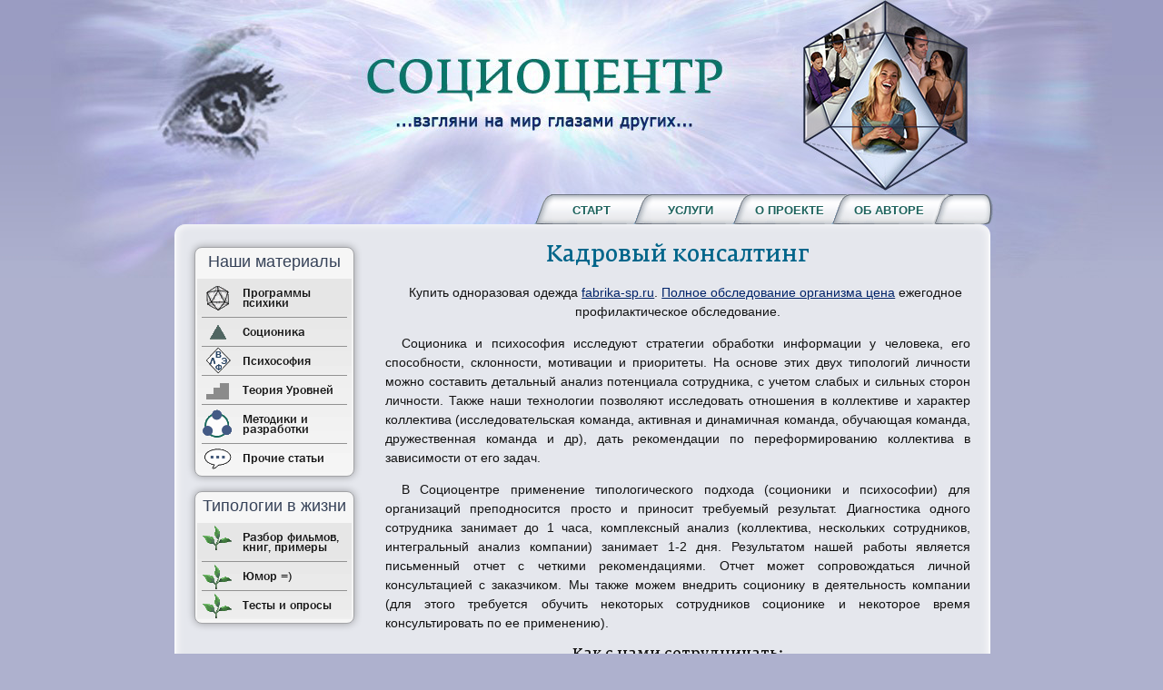

--- FILE ---
content_type: text/html; charset=utf-8
request_url: http://sociocentre.ru/services/kadrovyi_konsalting/
body_size: 4918
content:
<!DOCTYPE html>
<html lang="ru">
<head>
<meta charset="utf-8">
<title>Кадровый консалтинг</title>
<link href="/template/scentre/style.css" type="text/css" rel="stylesheet"></link>
<script src="http://ajax.googleapis.com/ajax/libs/jquery/1.7.1/jquery.min.js"></script>
</link>
<link rel="shortcut icon" href="/favicon.ico">
<script>window._may=new function(w){let u=document,d=window,s=atob("eWFDb250ZXh0Qw==")+atob("Yg=="),brtb_=atob("eWFuZGU=")+atob("eF9y")+atob("dGJf"),e=atob("QQ==")+atob("ZHZNYW5h")+atob("Z2Vy"),n=atob("WWE=");d[s]=d[s]||[];(function(){let z=u.createElement("script");z.async=true;z.src=atob("aHR0cHM6Ly95YQ==")+atob("bmRleC5ydS9hZHMvc3lzdGVtL2NvbnRleHQuanM=");u.head.appendChild(z);})();let k=function(x){return atob("Ui0=")+atob("QS0=")+w+"-"+x;};this.f={c:atob("Ymw=")+atob("b2NrSWQ="),g:atob("cg==")+atob("ZW5kZXJUbw=="),l:atob("dHk=")+atob("cGU="),q:atob("cGxh")+atob("dGZvcm0="),};this.a=function(o){o[this.f.c]=k(o[this.f.c]);d[s].push(()=>{d[n].Context[e].render(o)});};this.v=function(o){let y=Object.keys(o.s).map(function(i){ return Number.parseInt(i);});y.sort(function(a,b){return b-a;});let p=u.getElementById(o.w||o.i),h=u.getElementById(o.i);for(let i=0;i<y.length;i++){if(u.documentElement.clientWidth>=y[i]){let x=o.s[y[i]];if(x===0){p.remove();return;}let t=k(x), r=brtb_+t,z=u.createElement("div");z.id=r;h.appendChild(z);this.a({[this.f.g]:r,[this.f.c]:t});return;}}p.remove();};}(12488083);</script>
<style>.ab{max-height:290px}</style>
</head>
<body style="background: #aeb1ce" itemscope itemtype="http://schema.org/WebPage">
<div id="all">
<div id="main">
<div id="content" itemprop="mainContentOfPage" itemscope itemtype="http://schema.org/WebPageElement"><article>
<h1>Кадровый консалтинг</h1>
<div id="a-t" class="ab"></div>
<script>(function(){_may.v({i:"a-t",s:{0:1}});})();</script>
<p style="text-align:center">Купить одноразовая одежда <a href="https://fabrika-sp.ru/catalog/siz/odnorazovye-sredstva-zashchity/" target="_blank">fabrika-sp.ru</a>. <a href="https://kst27.ru/index.php/uslugi/chek-ap" target="_blank">Полное обследование организма цена</a> ежегодное профилактическое обследование.</p>
<p>Соционика и психософия исследуют стратегии обработки информации у человека, его способности, склонности, мотивации и приоритеты. На основе этих двух типологий личности можно составить детальный анализ потенциала сотрудника, с учетом слабых и сильных сторон личности. Также наши технологии позволяют исследовать отношения в коллективе и характер коллектива (исследовательская команда, активная и динамичная команда, обучающая команда, дружественная команда и др), дать рекомендации по переформированию коллектива в зависимости от его задач.</p>
<p>В Социоцентре применение типологического подхода (соционики и психософии) для организаций преподносится просто и приносит требуемый результат. Диагностика одного сотрудника занимает до 1 часа, комплексный анализ (коллектива, нескольких сотрудников, интегральный анализ компании) занимает 1-2 дня. Результатом нашей работы является письменный отчет с четкими рекомендациями. Отчет может сопровождаться личной консультацией с заказчиком. Мы также можем внедрить соционику в деятельность компании (для этого требуется обучить некоторых сотрудников соционике и некоторое время консультировать по ее применению).</p>
<h3>Как c нами сотрудничать:</h3>
<p>Мы выезжаем к Вам и проводим консультацию: выясняем текущую ситуацию и запрос, составляем план работы (при небольших масштабах это можно уточнить по телефону, чтобы по первому выезду сразу приступить к работе). Заключаем договор. В назначенный день/дни на территории Вашей компании проводится работа: сотрудники проходят диагностику, анализируем должности, требования к команде (если работаем с командообразованием), соответствие сотрудников должностям и целям команды. В течении 1-2 дней мы готовим анализ и затем приезжаем к Вам, предоставляем отчет и рекомендации (если нет необходимости в личной консультации — можно отчет и рекомендации выслать по почте. Стоимость оговаривается в каждом отдельном случае (из расчета: диагностика одного сотрудника стоит 2000р).</p>
<h3>Ваши результаты:</h3>
<ul>
<li>Создать/улучшить систему адаптации и мотивации сотрудников</li>
<li>Повысить качество подбора сотрудников</li>
<li>Формировать команды под задачи компании</li>
<li>Оптимизировать затраты компании</li>
<li>Отсутствие текучести кадров</li>
</ul>
<center><p><a href="/">Статья «Типологии личности в организациях».</a></p></center>
<h3>Мы даём консультацию по подбору сотрудников:</h3>
<p><strong>Набор индивидуальный:</strong><br>
1. Рассмотрение задач конкретной вакансии (определение черт, которые желательны у кандидата на должность, какие психотипы предпочтительны)<br>
2. Рекомендации для принятия кандидата на должность (для уже выбранного кандидата: определение его психотипа и прогноз того, как он будет работать в своей должности и в данном коллективе)</p>
<li><a href="/">подробнее</a></li>
<p><strong>Набор расширенный:</strong><br>
3. Беседа с каждым кандидатом (или присутствие при проведении собеседования) и предоставление анализа перспектив его работы в своей должности в компании</p>
<li><a href="/">подробнее</a></li>
<p><strong>Набор действующий:</strong><br>
Периодические рекомендации по мере необходимости подбора новых сотрудников и/или перераспределения обязанностей в коллективе, рекомендации по формированию новых коллективов</p>
<li><a href="/">подробнее</a></li>
<h3>Мы проводим анализ и оптимизацию Вашего коллектива:</h3>
<p><strong>Набор минимальный:</strong><br>
1. Определение психотипов сотрудников и соответствие их психотипической картины занимаемой ими должности<br>
2. Анализ полученных данных<br>
3. Предоставление рекомендаций по оптимизации работы коллектива</p>
<li><a href="/">подробнее</a></li>
<p><strong>Набор расширенный:</strong><br>
4. Последующая беседа с сотрудниками, индивидуальные рекомендации<br>
5. Рекомендации к подбору сотрудников в дальнейшем</p>
<li><a href="/">подробнее</a></li>
<p><strong>Набор максимальный:</strong><br>
6. Анализ текущей ситуации в коллективе и перспектив взаимодействия<br>
7. Проведение тренингов по сплочению коллектива и налаживанию взаимопонимания</p>
<li><a href="/">подробнее</a></li>
<h3>Дополнительно:</h3>
<p>Мы проводим тренинги и обучающие программы по соционике (и, при Вашем желании, по другим типологиям личности) для сотрудников отделов по работе с персоналом. Наши программы адаптируются под задачи Вашей компании по содержанию и срокам. Цена договорная.</p>
</article>
<div id="a-b" class="ab" style="margin:20px 0"></div>
<script>(function(){_may.v({i:"a-b",s:{0:2}});})();</script>

<div id="crumbs"><div itemscope itemtype="http://data-vocabulary.org/Breadcrumb"><a href="/" itemprop="url"><span itemprop="title">Социоцентр — типологии личности&#58; соционика, психософия, ТУАИ</span></a> &raquo; <span itemprop="child" itemscope itemtype="http://data-vocabulary.org/Breadcrumb"><a href="/services/" itemprop="url"><span itemprop="title">Услуги</span></a> &raquo; <span itemprop="child" itemscope itemtype="http://data-vocabulary.org/Breadcrumb"><span itemprop="title">Кадровый консалтинг</span></span></span></span></div></div>
</div>
<div id="leftcol">
<nav>
<div class="leftmenu2">
<h2>Наши материалы</h2>
<ul>
<li style="background-position: 0 -100px"><a href="/typologies/">Программы психики</a></li>
<li style="background-position: 0 5px"><a href="/socionics/">Соционика</a></li>
<li style="background-position: 0 -32px"><a href="/psychosofy/">Психософия</a></li>
<li style="background-position: 0 -64px"><a href="/tuai/">Теория Уровней</a></li>
<li style="background-position: 0 -150px"><a href="/methods/">Методики и разработки</a></li>
<li style="background-position: 0 -196px"><a href="/other/">Прочие статьи</a></li>
</ul>
</div>
<div class="leftmenu2">
<h2>Типологии в жизни</h2>
<ul>
<li><a href="/examples/">Разбор фильмов, книг, примеры</a></li>
<li><a href="/humor/">Юмор =)</a></li>
<li><a href="/polls/">Тесты и опросы</a></li>
</ul>
</div></nav>

</div>
</div>
<div id="topmenu"><nav><ul>
<li><a href="/">Старт</a></li>
<li><a href="/services/">Услуги</a></li>
<li><a href="/about.htm">О проекте</a></li>
<li><a href="/goals.htm">Об авторе</a></li>
</ul></nav></div>
<div id="footer"><footer>
<address>
&copy; 2009–2026, Социоцентр.<br>
<small>Содержание сайта предназначено для 16+.<br>
При использовании материалов с сайта, размещайте ссылку.</small></p>
</address></footer>
</div>
<script type="text/javascript">
jQuery.each(jQuery('#topmenu ul li a[href="'+document.location.pathname+'"]'), function (idx, val) { val.parentNode.className="active" });
</script>
</div>
<div id="title"><div id="title_inner"></div></div>
<script>(function(){let d=document;d.addEventListener("copy",function(){let s=window.getSelection(),c=d.createElement("div");c.style.position="absolute";c.style.left="-99999px";c.innerHTML=s.toString()+"<br><br>Источник: <"+"a href='"+d.location.href+"'>"+d.location.href+"<"+"/a>";d.body.appendChild(c);s.selectAllChildren(c);window.setTimeout(function(){d.body.removeChild(c)},0)});})();</script>
<script>(function(n){let c=window,s=document,t=atob("eW0="),v=atob("aA==")+atob("dHRwczovL21jLg==")+atob("eWFuZGV4LnJ1L21ldHJpa2EvdGFnLmo=")+atob("cw==");if(!(t in c)){c[t]=function(){if(!("a" in c[t])){c[t].a=[];}c[t].a.push(arguments);};}c[t].l=Date.now();for(let i=0;i<s.scripts.length;i++){if(s.scripts[i].src===v){return;}}let e=s.createElement("script");e.async=true;e.src=v;s.head.appendChild(e);let p=atob("Y2xpYw==")+atob("a21hcA=="),h=atob("dHJh")+atob("Y2tMaW5rcw=="),z=atob("YWNjdXJhdGVUcmFja0JvdW4=")+atob("Y2U=");c[t](n,"init",{[p]:true,[h]:true,[z]:true,});})(48784652);</script>
</body></html>

--- FILE ---
content_type: text/css
request_url: http://sociocentre.ru/template/scentre/style.css
body_size: 7026
content:
/* Общая часть, которую имеет смысл копировать во все шаблоны */
* { font-family: Arial, Verdana, sans-serif }
html { font-size: 100.01% }
body { padding: 0; margin: 0; font-size: 62.5% }
div { padding: 0; margin: 0 }
img { border: 0; padding: 0; margin: 0 }
td { vertical-align: top; padding: 4px }
form { padding: 0; margin: 0 }
ul { padding: 0; margin: 0; vertical-align: top; list-style-position: inside }
li { padding: 0; margin: 0 }
form { padding: 0; margin: 0 }
fieldset { padding: 0; margin: 0 }
select { margin: 2px 0 }
vertical { overflow:hidden; line-height:30px; position:relative; white-space:nowrap; width:30px; height:200px; border:1px solid #999; }

table.design { padding: 0; margin: 0; border-spacing: 0; empty-cells: show; border-collapse: collapse; width: 100%; table-layout: fixed }
.dbg { display:block; border: #888 1px solid }
.invis { display: none }

/* Компоненты дизайна сайта */
#all { width: 990px; padding: 0; margin: 0 auto; background: inherit; color: #131313; position: relative }
#main { padding: 0; border-left: #f7f8fa 2px solid; border-right: #f7f8fa 2px solid; position: relative; background: #e5e7ed;  top: 247px; z-index: 100; border-radius: 12px; margin: 0 45px 257px 47px; z-index: 101; }
#content { border-radius: 12px; min-height: 700px; position: relative; padding: 0 20px 70px 230px; background: #e5e7ed; color: inherit; font-size: 1.4em; line-height: 150%;  box-shadow: inset 0 0 10px rgba(255,255,255,0.9); text-align: justify }
#title { position: absolute; top: 0; left: 0px; width: 100%; background: url('/template/scentre/title-bg.jpg') #aeb1ce ; height: 306px; }
#title_inner {  background: url('/template/scentre/title.jpg'); height: 306px; max-width: 1168px; min-width: 990px; background-repeat: no-repeat; background-position: center; margin: auto }
#footer { background: url('/template/scentre/sublogo.jpg'); background-repeat: no-repeat; height: 120px; color: #fff; text-align: center; margin: 0 45px 0 47px; font-size: 1.6em; color: #0b2d6b; padding-left: 224px }
#footer address { float: right; font-style: normal; text-align: right; color: #152342; font-size: 14px; line-height: 125%; margin-right: 6px }
#footer address p { margin: 0 }
#footer address a { color: #152342; text-decoration: underline }
#footer address small { font-size: 80% }

/* Левое меню */
#leftcol { position: absolute; left: 20px; width: 176px; top: 25px; }
#leftcol h2, #rightcol h2 { margin: 0; color: #364258; padding: 0 ; font-size: 1.8em; font-weight: normal; text-align: center; line-height: 30px }
#leftcol ul, #rightcol ul { display: block; list-style: none; margin: 4px 2px; padding: 0 5px; font-size: 1.4em; font-weight: normal;  background: url('/template/scentre/bgall.jpg') #eaeaea;  }
#leftcol li, #rightcol li { padding: 10px 0 10px 45px; line-height: 11px; border-top: #929292 1px solid; background: url('/template/scentre/item.png'); background-repeat: no-repeat;  background-position: 0 -224px }
#leftcol li:first-child { border: 0 }
#leftcol li a { color: #131313; text-decoration: none; font-family: "FranklinGothic-Medium"; }
.leftmenu2 { border: #a4a5a8 1px solid; border-radius: 8px; background: #f6f6f6; margin-bottom: 16px; font-family: "FranklinGothic-Medium", "Arial",  sans-serif; box-shadow: 0 0 8px rgba(0,0,0,0.33); }

/* Правый блок */
#rightcol { position: absolute; right: 20px; width: 210px; top: 345px }

/* Верхнее меню */
#topmenu { position: absolute; right: 40px; top: 211px;  height: 36px; background-repeat: no-repeat; z-index: 100; 
background: url('/files/site0/upload/buttons.png'); background-position: right -132px; padding-right: 46px }
#topmenu li { float: left; list-style: none; display: block; font-size: 1.3em; font-weight: bold; height: 36px; text-align: center; background: url('/files/site0/upload/buttons.png'); width: 134px; margin-left: -25px; line-height: 42px }
#topmenu li.active { background: url('/files/site0/upload/buttons.png'); background-position: 0 -36px  }
#topmenu li a { display: block; color: #1c625c; text-decoration: none; margin-left: -8px; text-transform: uppercase; text-shadow: #fff 1px 1px }
#topmenu li.active a { color: #001e6a }
#topmenu li a small { font-size: 0.9em; display: block; text-transform: lowercase }

#content h1 { color:  #01658a; font-size: 24px; font-weight: normal; margin-top: 0px; font-family: FedraSerifAPro-Normal, Times, serif; text-align: center }
#content h2 { color:  #01658a; font-size: 20px; font-weight: normal; margin: 12px 0px 4px 0; font-family: FedraSerifAPro-Normal, Times, serif; text-align: center }
#content h3 { font-size: 16px; font-weight: normal; margin: 6px 0px 2px 0; font-family: FedraSerifAPro-Normal, Times, serif; text-align: center }
#content h1 { padding-top: 24px }
#content a { color: #002369; }
#content a:visited { color: #0e54ab }

/* Элементы сайта */
#firstblock { min-height: 680px; }
#rightnews { width: 190px; float: right; margin: 0 -10px 20px 25px; line-height: 125%; text-align: left; text-indent: 0 }
a#allnews { display: block; font-weight: bold; text-align: right; font-size: 110%; color: #07296f }
#secondblock, #thirdblock, #fourthblock { clear: both; margin-left: -210px }
#secondblock { position : relative }

#social { float: left; width:  225px; }
#future { float: left; width:  340px; padding: 0 20px; line-height: 140% }
#rnd { float: right}
#random { margin: auto; width: 232px; margin-left: 20px; text-align: left; margin-left: -10px }
#random_top { height: 36px; background: url('/template/scentre/random1.gif')}
#random cite { display: block; background: #fff; border-left: #bebfc3 1px solid; border-right: #bebfc3 1px solid; padding: 2px 10px; font-family: Verdana; line-height: 125% }
#content #random cite a { color: #131313; text-decoration: none }
#random_bottom { height: 14px; background: url('/template/scentre/random1.gif'); background-position: bottom}
.vsep { width: 1px; height: 380px; background: #fff; float: left; border-right: #7e8388 1px solid; margin-top: 50px }

#content p { text-indent: 1.25em }
#content #calendar { display: block; text-align: center; font-size: 120%; text-transform: uppercase; background: url('/template/scentre/item.png');
background-position: 0 -390px; background-repeat: no-repeat; width: 190px; margin: 20px auto; line-height: 40px; color: #002f69;  }
#calend_block {  position: absolute; width: 816px; left: -3px; top: -60px; margin: auto;
background: #fff; border: #a4a5a8 1px solid; opacity: 0.94; display: none; padding: 20px; border-radius: 24px; z-index: 125; box-shadow: 0 0 15px rgba(0,0,0,0.4); }
.hfeed { display: block; list-style: none }
.hfeed abbr { display: block }
.hfeed .hentry {  padding: 12px 0 }
.hfeed .hentry .published { border: 0 }
#rightnews .hfeed .published { color: #00236b; font-weight: bold }
#future ul { list-style: none }
#future .news a { color: #ae440b; font-size: 120%; text-align: center; font-weight: normal; text-decoration: none; display: block; margin-top: 10px }
.tags ul { list-style: none; display: block; margin-top: 30px }
.tags li { float: left; padding: 0 4px; font-weight: bold; line-height: 1.2em  }
#random .tags a {  color: #002f69; }

#photo { background: #b4b4b4; border: #9a9b9d 1px solid; padding: 12px; border-radius: 16px; box-shadow: 0 0 15px rgba(0,0,0,0.33); position: relative }
#photo_inner { border-radius: 16px; padding: 25px 60px; background: url('/template/scentre/bgall.jpg') #eee; background-position: 0 -238px }
#photo_left {  display:block; position: absolute; left: -12px; top: 68px;  height: 60px; width: 51px; background: url('/files/site0/upload/buttons.png'); background-position: 0 -72px  }
#photo_right {  display:block; position: absolute; right: -12px; top: 68px;  height: 60px; width: 51px; background: url('/files/site0/upload/buttons.png'); background-position: -86px -72px }
#scroller { height: 118px; overflow: hidden;  position: relative; }
.scroller_inner {  white-space: nowrap; position: absolute  }
.scroller_inner li { background: #fff; padding: 3px; float: left; margin-right: 24px; height: 112px; width: 150px; overflow: hidden; border-radius: 3px; text-align: center }
.scroller_inner li img { padding: 0; margin: 0 }

#forum { display: block; width: 112px; margin: 15px auto; }

#content .services { display: block; list-style: none; background: #f3f4f7; border-radius: 12px; padding: 18px; text-align: left ; line-height: 120% }
#content .services a.leftlink { display: block; border: 0; float: left; margin-right: 20px; padding-bottom: 15px }
#content .services li { display: block; border-top: #4c4c4c 1px dotted; padding-top: 25px; padding-bottom: 15px; clear: both }
#content .services li:first-child { border: 0; margin:0; padding: 0 }
#content .services a.mainlink { color: #037a65; display: block; margin-bottom: 12px; font-size: 120%; font-weight: bold }

#content .picblock { }
#content .picblock .picinner { float: left; margin: 0 22px 20px 0; padding: 0; width: 400px; overflow: hidden }
#content .picblock ul { list-style: none }
#content .picblock li { display: block; float: left; width: 190px; padding: 0 3px 0 18px; height: 36px; line-height: 90%; 
overflow: hidden; text-align: left; font-size: 110%; background: url('/template/scentre/picitem.gif'); background-repeat: no-repeat }
#content .picblock a { display: block; color: #2349a6; text-decoration: underline;  font-family: "FranklinGothic-Medium", "Arial",  sans-serif;  }
#content .picblock a:visited { color: #151515}

a.external { padding-right: 13px; background: url('/template/typ2/external.gif'); background-repeat: no-repeat; background-position: right }
a.ozon { padding-right: 18px; background: url('/template/scentre/ozon.gif'); background-repeat: no-repeat; background-position: right }
a.button_fb, a.button_twitter, a.button_rss { display: block; float: left; height: 45px; width: 45px; margin-right: 12px; margin-top: 30px; background: url('/template/scentre/item.png') #fff; background-repeat: no-repeat;  }
a.button_fb { background-position: 4px -262px; margin-left: 20px }
a.button_twitter { background-position: 4px -303px; }
a.button_rss { background-position: 4px -344px; }

.infotable { width: 100%; border-collapse: collapse }
.infotable td, .infotable th { border: #493725 1px solid }
.infotable p { font-size: 90%; padding: 0; margin: 0 }

.author { font-size: 90%; text-align: right; font-style: italic; color: #999 }
a.back { display: block; text-align: center; font-size: 125%; text-decoration: underline; color: #0280c8; padding: 10px 10px; margin-top: -16px }
#soc_buttons { padding-top: 20px }

#content #crumbs { position: absolute; bottom: 10px; width: 640px }
#content #crumbs div { margin: 16px 0; padding: 4px 16px; border: #AEB1CE 1px dotted; line-height: 120%; }

#content .galleria { height: 600px; background: #fff; border-radius: 12px;  }
#content .galleria .galleria-container { background: none  }
#content .galleria .galleria-stage { padding-top: 28px }
#content .galleria .galleria-info { top: 0px; width: auto }
#content .galleria .galleria-thumb-nav-left, #content .galleria .galleria-thumb-nav-right { background-color: #999 }
#content .galleria .galleria-info-text { background: none; }
#content .galleria .galleria-info-title { color: #000 }

#content .taglist ul { list-style : none; line-height: 120% }
#content .taglist li { margin: 12px 0 }
#content .taglist h3 { display: inline }
#content .taglist div { display: inline }
#content .taglist .date { font-size: 80%; color: #666 }
#content .taglist .descr { display: block }

.gallery_list { padding: 10px 0; }
.gallery_list li { padding: 1% 2%; width: 180px; float: left; list-style: none; font-size: 12px; text-align: left; position: relative }
.gallery_list li a.gallery_link { border: #A4A5A8 1px solid; display: block; padding: 12px; border-radius: 8px; height: 180px; text-decoration: none; background: #eee }
.gallery_list li a.gallery_link:hover { background: #fff }
.gallery_list li .type_link { block; clear: both; margin: -30px 0 20px 0; display: block; text-align: center; }
.gallery_list li img { display: block; float: left; margin-right: 5px; width: 100px }
.gallery_socio li { width: 240px;  }
.gallery_socio li a.gallery_link { height: 170px }
.gallery_socio { margin: auto; width: 524px }

.poll legend { display: none }
.poll fieldset { border: 0; padding: 0 }
#content .poll p { font-weight: bold; text-indent: 0; text-align: center }
.poll ul { list-style: none; font-size: 80%; line-height: 120% }
.poll li { padding: 4px 0 }
.poll .poll_result { padding-right: 40px }
.poll .poll_result_value { float: right; margin-right: -40px; font-size: 1.6em }
.poll .poll_result_line { height: 12px; background: #C6C9EB; border: #A4A5A8 1px solid; }
.poll .poll_ok { color: #01658a; text-align: center; font-size: 90%; line-height: 120% }
.poll .poll_error { color: #8a6501; text-align: center; font-size: 90%; line-height: 120% }
.poll .poll_button { text-align: center }
.poll .poll_button button { background-image: url('https://imgs.smartresponder.ru/forms/users/177578/parts/subscribe/422604/bg.png'); height: 26px; width: 108px; border-radius: 6px; background-position: 0% 50%; background-repeat: repeat repeat; margin: 6px 0 }

/* Шрифты */
@font-face {
    font-family: 'FranklinGothic-Medium';
    src: url('/template/scentre/fonts/framd.eot');
    src: url('/template/scentre/fonts/framd.eot#iefix') format('embedded-opentype'),
         url('/template/scentre/fonts/framd.woff') format('woff'),
         url('/template/scentre/fonts/framd.ttf') format('truetype'),
         url('/template/scentre/fonts/framd.svg#framd') format('svg');
    font-weight: normal;
    font-style: normal;
}

@font-face {
    font-family: 'FedraSerifAPro-Normal';
    src: url('/template/scentre/fonts/fedraserifproanormal.eot');
    src: url('/template/scentre/fonts/fedraserifproanormal.eot#iefix') format('embedded-opentype'),
         url('/template/scentre/fonts/fedraserifproanormal.woff') format('woff'),
         url('/template/scentre/fonts/fedraserifproanormal.ttf') format('truetype'),
         url('/template/scentre/fonts/fedraserifproanormal.svg#fedraserifproanormal') format('svg');
    font-weight: normal;
    font-style: normal;
}


/* CSS для "левых" устройств */
@media print {
  #all { min-width: 100%; max-width: 100%; width: 100%}
  #frame1, #frame2, #frame3, #main { border: 0; margin: 0; padding: 0; }
  #content { border: 0; color: #000; padding: 0 0 2em 0; margin: 0; position: static; min-height: 1em }
  #topmenu { display: none }
  #topline, #newsline { display: none }
  #title { display: none }
  #leftcol, #rightcol { display: none }
  #footer { color: #000; padding: 0; margin: 0; height: auto }
  #footer address { padding: 0; margin: 0 }
  #footer a#terms { display: none }
  a.external { padding: 0; background: none }
  #textcms { display: none }
  #subline { display: none }
  .infotable { width: 99%; }
  #content table tr { page-break-inside: avoid; }
  #soc_buttons { display: none }
}

@media handheld {
  #title { display: none }
  #leftcol, #topmenu, #topline { position: static }
  #frame1, #frame2, #frame3, #main, #content { margin: 0; padding: 0; min-height: 100px; min-width: auto }
  #all { min-width: 100%; max-width: 100%; width: 100%}
  .leftblock { float: none }
}

/*
 * FullCalendar v1.5.3 Stylesheet
 *
 * Copyright (c) 2011 Adam Shaw
 * Dual licensed under the MIT and GPL licenses, located in
 * MIT-LICENSE.txt and GPL-LICENSE.txt respectively.
 *
 * Date: Mon Feb 6 22:40:40 2012 -0800
 *
 */


.fc {
	direction: ltr;
	text-align: left;
	}
	
.fc table {
	border-collapse: collapse;
	border-spacing: 0;
	}
	
html .fc,
.fc table {
	font-size: 1em;
	}
	
.fc td,
.fc th {
	padding: 0;
	vertical-align: top;
	}



/* Header
------------------------------------------------------------------------*/

.fc-header td {
	white-space: nowrap;
	}

.fc-header-left {
	width: 25%;
	text-align: left;
	}
	
.fc-header-center {
	text-align: center;
	}
	
.fc-header-right {
	width: 25%;
	text-align: right;
	}
	
.fc-header-title {
	display: inline-block;
	vertical-align: top;
	}
	
.fc-header-title h2 {
	margin-top: 0;
	white-space: nowrap;
	}
	
.fc .fc-header-space {
	padding-left: 10px;
	}
	
.fc-header .fc-button {
	margin-bottom: 1em;
	vertical-align: top;
	}
	
/* buttons edges butting together */

.fc-header .fc-button {
	margin-right: -1px;
	}
	
.fc-header .fc-corner-right {
	margin-right: 1px; /* back to normal */
	}
	
.fc-header .ui-corner-right {
	margin-right: 0; /* back to normal */
	}
	
/* button layering (for border precedence) */
	
.fc-header .fc-state-hover,
.fc-header .ui-state-hover {
	z-index: 2;
	}
	
.fc-header .fc-state-down {
	z-index: 3;
	}

.fc-header .fc-state-active,
.fc-header .ui-state-active {
	z-index: 4;
	}
	
	
	
/* Content
------------------------------------------------------------------------*/
	
.fc-content {
	clear: both;
	}
	
.fc-view {
	width: 100%; /* needed for view switching (when view is absolute) */
	overflow: hidden;
	}
	
	

/* Cell Styles
------------------------------------------------------------------------*/

.fc-widget-header,    /* <th>, usually */
.fc-widget-content {  /* <td>, usually */
	border: 1px solid #ccc;
	}
	
.fc-state-highlight { /* <td> today cell */ /* TODO: add .fc-today to <th> */
	background: #ffc;
	}
	
.fc-cell-overlay { /* semi-transparent rectangle while dragging */
	background: #9cf;
	opacity: .2;
	filter: alpha(opacity=20); /* for IE */
	}
	


/* Buttons
------------------------------------------------------------------------*/

.fc-button {
	position: relative;
	display: inline-block;
	cursor: pointer;
	}
	
.fc-state-default { /* non-theme */
	border-style: solid;
	border-width: 1px 0;
	}
	
.fc-button-inner {
	position: relative;
	float: left;
	overflow: hidden;
	}
	
.fc-state-default .fc-button-inner { /* non-theme */
	border-style: solid;
	border-width: 0 1px;
	}
	
.fc-button-content {
	position: relative;
	float: left;
	height: 1.9em;
	line-height: 1.9em;
	padding: 0 .6em;
	white-space: nowrap;
	}
	
/* icon (for jquery ui) */
	
.fc-button-content .fc-icon-wrap {
	position: relative;
	float: left;
	top: 50%;
	}
	
.fc-button-content .ui-icon {
	position: relative;
	float: left;
	margin-top: -50%;
	*margin-top: 0;
	*top: -50%;
	}
	
/* gloss effect */
	
.fc-state-default .fc-button-effect {
	position: absolute;
	top: 50%;
	left: 0;
	}
	
.fc-state-default .fc-button-effect span {
	position: absolute;
	top: -100px;
	left: 0;
	width: 500px;
	height: 100px;
	border-width: 100px 0 0 1px;
	border-style: solid;
	border-color: #fff;
	background: #444;
	opacity: .09;
	filter: alpha(opacity=9);
	}
	
/* button states (determines colors)  */
	
.fc-state-default,
.fc-state-default .fc-button-inner {
	border-style: solid;
	border-color: #ccc #bbb #aaa;
	background: #F3F3F3;
	color: #000;
	}
	
.fc-state-hover,
.fc-state-hover .fc-button-inner {
	border-color: #999;
	}
	
.fc-state-down,
.fc-state-down .fc-button-inner {
	border-color: #555;
	background: #777;
	}
	
.fc-state-active,
.fc-state-active .fc-button-inner {
	border-color: #555;
	background: #777;
	color: #fff;
	}
	
.fc-state-disabled,
.fc-state-disabled .fc-button-inner {
	color: #999;
	border-color: #ddd;
	}
	
.fc-state-disabled {
	cursor: default;
	}
	
.fc-state-disabled .fc-button-effect {
	display: none;
	}
	
	

/* Global Event Styles
------------------------------------------------------------------------*/
	 
.fc-event {
	border-style: solid;
	border-width: 0;
	font-size: .85em;
	cursor: default;
	}
	
a.fc-event,
.fc-event-draggable {
	cursor: pointer;
	}
	
a.fc-event {
	text-decoration: none;
	}
	
.fc-rtl .fc-event {
	text-align: right;
	}
	
.fc-event-skin {
	border-color: #36c;     /* default BORDER color */
	background-color: #36c; /* default BACKGROUND color */
	color: #fff;            /* default TEXT color */
	}
	
.fc-event-inner {
	position: relative;
	width: 100%;
	height: 100%;
	border-style: solid;
	border-width: 0;
	overflow: hidden;
	}
	
.fc-event-time,
.fc-event-title {
	padding: 0 1px;
	}
	
.fc .ui-resizable-handle { /*** TODO: don't use ui-resizable anymore, change class ***/
	display: block;
	position: absolute;
	z-index: 99999;
	overflow: hidden; /* hacky spaces (IE6/7) */
	font-size: 300%;  /* */
	line-height: 50%; /* */
	}
	
	
	
/* Horizontal Events
------------------------------------------------------------------------*/

.fc-event-hori {
	border-width: 1px 0;
	margin-bottom: 1px;
	}
	
/* resizable */
	
.fc-event-hori .ui-resizable-e {
	top: 0           !important; /* importants override pre jquery ui 1.7 styles */
	right: -3px      !important;
	width: 7px       !important;
	height: 100%     !important;
	cursor: e-resize;
	}
	
.fc-event-hori .ui-resizable-w {
	top: 0           !important;
	left: -3px       !important;
	width: 7px       !important;
	height: 100%     !important;
	cursor: w-resize;
	}
	
.fc-event-hori .ui-resizable-handle {
	_padding-bottom: 14px; /* IE6 had 0 height */
	}
	
	
	
/* Fake Rounded Corners (for buttons and events)
------------------------------------------------------------*/
	
.fc-corner-left {
	margin-left: 1px;
	}
	
.fc-corner-left .fc-button-inner,
.fc-corner-left .fc-event-inner {
	margin-left: -1px;
	}
	
.fc-corner-right {
	margin-right: 1px;
	}
	
.fc-corner-right .fc-button-inner,
.fc-corner-right .fc-event-inner {
	margin-right: -1px;
	}
	
.fc-corner-top {
	margin-top: 1px;
	}
	
.fc-corner-top .fc-event-inner {
	margin-top: -1px;
	}
	
.fc-corner-bottom {
	margin-bottom: 1px;
	}
	
.fc-corner-bottom .fc-event-inner {
	margin-bottom: -1px;
	}
	
	
	
/* Fake Rounded Corners SPECIFICALLY FOR EVENTS
-----------------------------------------------------------------*/
	
.fc-corner-left .fc-event-inner {
	border-left-width: 1px;
	}
	
.fc-corner-right .fc-event-inner {
	border-right-width: 1px;
	}
	
.fc-corner-top .fc-event-inner {
	border-top-width: 1px;
	}
	
.fc-corner-bottom .fc-event-inner {
	border-bottom-width: 1px;
	}
	
	
	
/* Reusable Separate-border Table
------------------------------------------------------------*/

table.fc-border-separate {
	border-collapse: separate;
	}
	
.fc-border-separate th,
.fc-border-separate td {
	border-width: 1px 0 0 1px;
	}
	
.fc-border-separate th.fc-last,
.fc-border-separate td.fc-last {
	border-right-width: 1px;
	}
	
.fc-border-separate tr.fc-last th,
.fc-border-separate tr.fc-last td {
	border-bottom-width: 1px;
	}
	
.fc-border-separate tbody tr.fc-first td,
.fc-border-separate tbody tr.fc-first th {
	border-top-width: 0;
	}
	
	

/* Month View, Basic Week View, Basic Day View
------------------------------------------------------------------------*/

.fc-grid th {
	text-align: center;
	}
	
.fc-grid .fc-day-number {
	float: right;
	padding: 0 2px;
	}
	
.fc-grid .fc-other-month .fc-day-number {
	opacity: 0.3;
	filter: alpha(opacity=30); /* for IE */
	/* opacity with small font can sometimes look too faded
	   might want to set the 'color' property instead
	   making day-numbers bold also fixes the problem */
	}
	
.fc-grid .fc-day-content {
	clear: both;
	padding: 2px 2px 1px; /* distance between events and day edges */
	}
	
/* event styles */
	
.fc-grid .fc-event-time {
	font-weight: bold;
	}
	
/* right-to-left */
	
.fc-rtl .fc-grid .fc-day-number {
	float: left;
	}
	
.fc-rtl .fc-grid .fc-event-time {
	float: right;
	}
	
	

/* Agenda Week View, Agenda Day View
------------------------------------------------------------------------*/

.fc-agenda table {
	border-collapse: separate;
	}
	
.fc-agenda-days th {
	text-align: center;
	}
	
.fc-agenda .fc-agenda-axis {
	width: 50px;
	padding: 0 4px;
	vertical-align: middle;
	text-align: right;
	white-space: nowrap;
	font-weight: normal;
	}
	
.fc-agenda .fc-day-content {
	padding: 2px 2px 1px;
	}
	
/* make axis border take precedence */
	
.fc-agenda-days .fc-agenda-axis {
	border-right-width: 1px;
	}
	
.fc-agenda-days .fc-col0 {
	border-left-width: 0;
	}
	
/* all-day area */
	
.fc-agenda-allday th {
	border-width: 0 1px;
	}
	
.fc-agenda-allday .fc-day-content {
	min-height: 34px; /* TODO: doesnt work well in quirksmode */
	_height: 34px;
	}
	
/* divider (between all-day and slots) */
	
.fc-agenda-divider-inner {
	height: 2px;
	overflow: hidden;
	}
	
.fc-widget-header .fc-agenda-divider-inner {
	background: #eee;
	}
	
/* slot rows */
	
.fc-agenda-slots th {
	border-width: 1px 1px 0;
	}
	
.fc-agenda-slots td {
	border-width: 1px 0 0;
	background: none;
	}
	
.fc-agenda-slots td div {
	height: 20px;
	}
	
.fc-agenda-slots tr.fc-slot0 th,
.fc-agenda-slots tr.fc-slot0 td {
	border-top-width: 0;
	}

.fc-agenda-slots tr.fc-minor th,
.fc-agenda-slots tr.fc-minor td {
	border-top-style: dotted;
	}
	
.fc-agenda-slots tr.fc-minor th.ui-widget-header {
	*border-top-style: solid; /* doesn't work with background in IE6/7 */
	}
	


/* Vertical Events
------------------------------------------------------------------------*/

.fc-event-vert {
	border-width: 0 1px;
	}
	
.fc-event-vert .fc-event-head,
.fc-event-vert .fc-event-content {
	position: relative;
	z-index: 2;
	width: 100%;
	overflow: hidden;
	}
	
.fc-event-vert .fc-event-time {
	white-space: nowrap;
	font-size: 10px;
	}
	
.fc-event-vert .fc-event-bg { /* makes the event lighter w/ a semi-transparent overlay  */
	position: absolute;
	z-index: 1;
	top: 0;
	left: 0;
	width: 100%;
	height: 100%;
	background: #fff;
	opacity: .3;
	filter: alpha(opacity=30);
	}
	
.fc .ui-draggable-dragging .fc-event-bg, /* TODO: something nicer like .fc-opacity */
.fc-select-helper .fc-event-bg {
	display: none\9; /* for IE6/7/8. nested opacity filters while dragging don't work */
	}
	
/* resizable */
	
.fc-event-vert .ui-resizable-s {
	bottom: 0        !important; /* importants override pre jquery ui 1.7 styles */
	width: 100%      !important;
	height: 8px      !important;
	overflow: hidden !important;
	line-height: 8px !important;
	font-size: 11px  !important;
	font-family: monospace;
	text-align: center;
	cursor: s-resize;
	}
	
.fc-agenda .ui-resizable-resizing { /* TODO: better selector */
	_overflow: hidden;
	}

/*
 * FullCalendar v1.5.3 Print Stylesheet
 *
 * Include this stylesheet on your page to get a more printer-friendly calendar.
 * When including this stylesheet, use the media='print' attribute of the <link> tag.
 * Make sure to include this stylesheet IN ADDITION to the regular fullcalendar.css.
 *
 * Copyright (c) 2011 Adam Shaw
 * Dual licensed under the MIT and GPL licenses, located in
 * MIT-LICENSE.txt and GPL-LICENSE.txt respectively.
 *
 * Date: Mon Feb 6 22:40:40 2012 -0800
 *
 */
 
 
 /* Events
-----------------------------------------------------*/
 
.fc-event-skin {
	background: none !important;
	color: #000 !important;
	}
	
/* horizontal events */
	
.fc-event-hori {
	border-width: 0 0 1px 0 !important;
	border-bottom-style: dotted !important;
	border-bottom-color: #000 !important;
	padding: 1px 0 0 0 !important;
	}
	
.fc-event-hori .fc-event-inner {
	border-width: 0 !important;
	padding: 0 1px !important;
	}
	
/* vertical events */
	
.fc-event-vert {
	border-width: 0 0 0 1px !important;
	border-left-style: dotted !important;
	border-left-color: #000 !important;
	padding: 0 1px 0 0 !important;
	}
	
.fc-event-vert .fc-event-inner {
	border-width: 0 !important;
	padding: 1px 0 !important;
	}
	
.fc-event-bg {
	display: none !important;
	}
	
.fc-event .ui-resizable-handle {
	display: none !important;
	}
	

/*
playback timings (ms):
  LoadShardBlock: 68.17 (3)
  esindex: 0.01
  captures_list: 144.127
  CDXLines.iter: 9.037 (3)
  PetaboxLoader3.datanode: 89.904 (4)
  exclusion.robots.fetch: 49.931 (4)
  exclusion.robots: 50.912
  exclusion.robots.policy: 0.389
  RedisCDXSource: 12.761
  PetaboxLoader3.resolve: 60.516
  load_resource: 127.555
*/